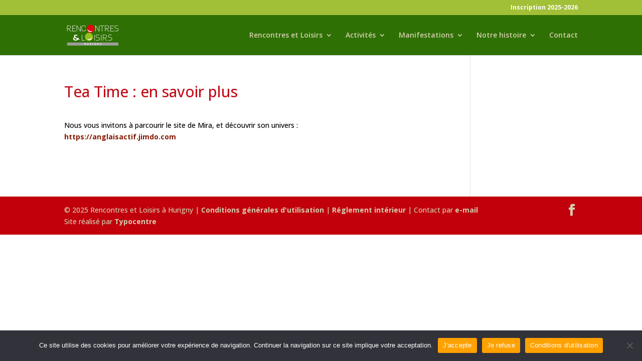

--- FILE ---
content_type: text/css
request_url: https://www.rencontres-et-loisirs-hurigny.fr/wp-content/themes/Rencontres-et-Loisirs/style.css
body_size: 47
content:
/*
Theme Name:     Rencontres et Loisirs
Description:    Theme enfant de Divi
Author:         Typocentre
Template:       Divi
Version:        1.1
*/

/*
Rajoutez vos règles de CSS personnalisé ci-dessous
*/

--- FILE ---
content_type: image/svg+xml
request_url: https://www.rencontres-et-loisirs-hurigny.fr/wp-content/uploads/2018/06/RetL_Logo_blanc.svg
body_size: 3670
content:
<svg id="Calque_1" data-name="Calque 1" xmlns="http://www.w3.org/2000/svg" viewBox="0 0 267.46 107.46"><defs><style>.cls-1{fill:#9d9d9c;}.cls-2{fill:#fff;}.cls-3{fill:#e30613;}.cls-4{fill:#95c11f;}</style></defs><title>Plan de travail 1</title><g id="Calque_1-2" data-name="Calque 1"><rect class="cls-1" x="4.6" y="90.35" width="256.72" height="14.7"/><path class="cls-2" d="M92.63,96.92H95.9V93.45h1.73v8.11H95.9V98.28H92.63v3.28H90.9V94.81l-.12-1.36h1.85Z"/><path class="cls-2" d="M106.49,93.45v4.37a3.44,3.44,0,0,0,.42,1.86,1.77,1.77,0,0,0,2.49.23,1.67,1.67,0,0,0,.23-.23A3.53,3.53,0,0,0,110,97.8V93.45h1.73v4.44c0,2.54-1.17,3.82-3.5,3.82a3.53,3.53,0,0,1-2.59-.9,4,4,0,0,1-.91-3v-3l-.13-1.36Z"/><path class="cls-2" d="M119,94.81l-.11-1.36h3.4a3.55,3.55,0,0,1,2.19.58,2.16,2.16,0,0,1,.77,1.84,2.85,2.85,0,0,1-.48,1.72,2.24,2.24,0,0,1-1.36.9,10.24,10.24,0,0,0,.52,1.05,2,2,0,0,0,.5.59,1.14,1.14,0,0,0,1,.15,1.57,1.57,0,0,0,.3-.12l.42.85a2.61,2.61,0,0,1-.74.5,1.72,1.72,0,0,1-.8.2,2.07,2.07,0,0,1-1.25-.35,2.63,2.63,0,0,1-.76-.9,14.48,14.48,0,0,1-.63-1.53l-.12-.32h-1.1v3H119Zm2.75,2.44a4.19,4.19,0,0,0,1-.09,1,1,0,0,0,.59-.36,1.17,1.17,0,0,0,.2-.75,1.32,1.32,0,0,0-.2-.75,1,1,0,0,0-.58-.38,3.74,3.74,0,0,0-1-.11h-1v2.44Z"/><path class="cls-2" d="M134.24,93.45v8.11h-1.72V94.81l-.12-1.36Z"/><path class="cls-2" d="M148.31,98.26V99a2.88,2.88,0,0,1-.85,1.91,3.78,3.78,0,0,1-2.69.79,4,4,0,0,1-2.15-.5,2.71,2.71,0,0,1-1.13-1.43,7.25,7.25,0,0,1-.33-2.36,7.09,7.09,0,0,1,.26-2,2.79,2.79,0,0,1,1.05-1.51,3.61,3.61,0,0,1,2.3-.62,4.43,4.43,0,0,1,2,.38,2.56,2.56,0,0,1,1.11,1,4.26,4.26,0,0,1,.46,1.52h-1.75A1.87,1.87,0,0,0,146,95a1.76,1.76,0,0,0-1.19-.37,1.66,1.66,0,0,0-1.4.64,3.69,3.69,0,0,0-.47,2.13,4.15,4.15,0,0,0,.46,2.19,1.54,1.54,0,0,0,1.41.72A2.2,2.2,0,0,0,146,100a1.56,1.56,0,0,0,.54-1.25h-1.19v-1.3h3Z"/><path class="cls-2" d="M157.07,93.45l3,4.67.33.66V93.45h1.72v8.11h-1.79l-3.06-4.86-.13-.26-.12-.27v5.39h-1.73V94.79l-.12-1.34Z"/><path class="cls-2" d="M175.86,93.44l-2.79,5v3.09h-1.72V98.4l-2.29-3.59h-.47V93.45h1.62l1.88,3,.16.42h0l.13-.42,1.75-3Z"/><path class="cls-2" d="M6.46,34.8H4.62V8.6L4.48,6.94H12a29,29,0,0,1,4.75.35,10,10,0,0,1,3.47,1.23,6.4,6.4,0,0,1,2.41,2.64,9.62,9.62,0,0,1,.83,4.26q0,4.09-2.53,6a8.23,8.23,0,0,1-2.79,1.32,18.22,18.22,0,0,1-3.75.6c1,1.81,1.89,3.29,2.6,4.46a28,28,0,0,0,2.06,3A10.15,10.15,0,0,0,21.19,33a3.68,3.68,0,0,0,2.12.74,4.85,4.85,0,0,0,1-.16,5.5,5.5,0,0,0,1.05-.31l.77,1.42a9.67,9.67,0,0,1-1.56.56,6.29,6.29,0,0,1-4.26-.56,8.88,8.88,0,0,1-2.46-2.23,30.76,30.76,0,0,1-2.47-3.72l-3.12-5.31H6.46Zm0-26.2V21.74h5.37a36.6,36.6,0,0,0,4.05-.19,9.52,9.52,0,0,0,2.87-.76,4.65,4.65,0,0,0,2.11-1.93,6.89,6.89,0,0,0,.73-3.4,7.54,7.54,0,0,0-.73-3.56,5.26,5.26,0,0,0-2.11-2.15,8.92,8.92,0,0,0-2.93-.91,29.72,29.72,0,0,0-4-.24Z"/><path class="cls-2" d="M30.48,7.49H47.63l-.24,1.66H32.48V20.49H45.32l-.24,1.64H32.48V33.69H47.87v1.66H30.64V9.15Z"/><path class="cls-2" d="M51.9,9.15l-.16-1.66h2.47l15.21,23.2,1.13,2.25h.2V7.49H72.6V35.35H70.31L54.8,11.62,54,9.87h-.21V35.35H51.9Z"/><path class="cls-2" d="M98.13,14.88H96.19c-.61-2.57-1.7-4.36-3.28-5.39a7.18,7.18,0,0,0-2.43-1,13.76,13.76,0,0,0-3-.3,15.85,15.85,0,0,0-2.48.2A7.9,7.9,0,0,0,82.92,9a7.12,7.12,0,0,0-3.4,3.61,20.21,20.21,0,0,0-1.35,8.18,22.06,22.06,0,0,0,1.21,8.14,7.1,7.1,0,0,0,3.24,3.77,7.45,7.45,0,0,0,2.17.7,14.73,14.73,0,0,0,2.65.21,9.77,9.77,0,0,0,5.31-1.3,8.18,8.18,0,0,0,3.4-5.45h2c-.19.77-.36,1.41-.52,1.92A11,11,0,0,1,97,30.37a8.29,8.29,0,0,1-3.06,3.42,12.3,12.3,0,0,1-6.5,1.56,13.14,13.14,0,0,1-5.15-.9,8.12,8.12,0,0,1-3.46-2.73,11.89,11.89,0,0,1-1.89-4.49,30.29,30.29,0,0,1-.6-6.44A27.81,27.81,0,0,1,77,13.86a9.88,9.88,0,0,1,3.22-5.28,11.27,11.27,0,0,1,7.23-2.11,12.59,12.59,0,0,1,6,1.26,8.37,8.37,0,0,1,3.3,3.14A11.25,11.25,0,0,1,98.13,14.88Z"/><path class="cls-2" d="M145.59,9.15l-.16-1.66h2.47l15.21,23.2,1.13,2.25h.2V7.49h1.84V35.35H164L148.48,11.62l-.85-1.75h-.2V35.35h-1.84Z"/><path class="cls-2" d="M169.87,9.15l-.12-1.66h20.61l-.16,1.66H181v26.2h-1.9V9.15Z"/><path class="cls-2" d="M196.72,34.8h-1.84V8.6l-.14-1.66h7.49a29,29,0,0,1,4.75.35,10,10,0,0,1,3.47,1.23,6.46,6.46,0,0,1,2.41,2.64,9.62,9.62,0,0,1,.83,4.26q0,4.09-2.53,6a8.23,8.23,0,0,1-2.79,1.32,18.33,18.33,0,0,1-3.75.6c1,1.81,1.89,3.29,2.6,4.46a30.54,30.54,0,0,0,2.05,3,10.34,10.34,0,0,0,2.18,2.2,3.68,3.68,0,0,0,2.12.74,4.85,4.85,0,0,0,1-.16,5.5,5.5,0,0,0,1.05-.31l.77,1.42a9.67,9.67,0,0,1-1.56.56,6.29,6.29,0,0,1-4.26-.56,8.88,8.88,0,0,1-2.46-2.23,29.63,29.63,0,0,1-2.47-3.72l-3.12-5.31h-5.83Zm0-26.2V21.74h5.37a35.59,35.59,0,0,0,4-.19,9.52,9.52,0,0,0,2.87-.76,4.65,4.65,0,0,0,2.11-1.93,6.89,6.89,0,0,0,.73-3.4,7.79,7.79,0,0,0-.73-3.56A5.29,5.29,0,0,0,209,9.75a8.9,8.9,0,0,0-2.94-.91,29.72,29.72,0,0,0-4-.24Z"/><path class="cls-2" d="M220.74,7.49h17.15l-.25,1.66h-14.9V20.49h12.84l-.24,1.64h-12.6V33.69h15.39v1.66H220.9V9.15Z"/><path class="cls-2" d="M241.43,33.92l.28-1.72a29.78,29.78,0,0,0,5.51,1.28,28.06,28.06,0,0,0,3.77.32,12.54,12.54,0,0,0,3.89-.6,8.14,8.14,0,0,0,3.38-1.91,4.56,4.56,0,0,0,1.46-3.38,5.47,5.47,0,0,0-.65-2.75,5.6,5.6,0,0,0-1.87-1.91,10.19,10.19,0,0,0-2.44-1.06,33.7,33.7,0,0,0-3.33-.8,32.51,32.51,0,0,1-4.57-1.15A7.91,7.91,0,0,1,243.27,18a6.28,6.28,0,0,1-1.46-4.28,6.72,6.72,0,0,1,.7-3.05,6.31,6.31,0,0,1,2-2.29A10.2,10.2,0,0,1,247.81,7a19.63,19.63,0,0,1,7-.3,30,30,0,0,1,5,1.33l-.17,1.52a32.45,32.45,0,0,0-4.55-1.11A21.74,21.74,0,0,0,252,8.2a10.34,10.34,0,0,0-6.26,1.64,4.68,4.68,0,0,0-2,3.92,4.44,4.44,0,0,0,1,3.24,4.78,4.78,0,0,0,1.26.93,11.43,11.43,0,0,0,1.78.72c.71.21,1.44.41,2.16.58l1.56.39,1,.24c.31.08.9.22,1.78.41a14.53,14.53,0,0,1,4,1.35,6,6,0,0,1,2.89,3.3,7.83,7.83,0,0,1,.45,2.84,6.71,6.71,0,0,1-.66,2.92,7,7,0,0,1-2,2.43,10.42,10.42,0,0,1-3.44,1.81,15.3,15.3,0,0,1-4.66.64,28.2,28.2,0,0,1-4.1-.32A27.54,27.54,0,0,1,241.43,33.92Z"/><circle class="cls-3" cx="122.13" cy="23.21" r="20.19"/><path class="cls-2" d="M131.8,33.58a14.62,14.62,0,0,1-25.62-8.66A22,22,0,0,0,131.8,33.58Z"/><path class="cls-2" d="M59.35,75.37a11,11,0,0,1-5,4,19.23,19.23,0,0,1-7.46,1.35,18.14,18.14,0,0,1-6.45-1,9,9,0,0,1-4.23-3.12,8.33,8.33,0,0,1-1.49-5q0-6.09,5.73-7.86a7.3,7.3,0,0,1-1.72-4.41,6.6,6.6,0,0,1,1.21-3.94,7.67,7.67,0,0,1,3.46-2.62,14,14,0,0,1,5.36-.93,16.23,16.23,0,0,1,3.74.4,17.72,17.72,0,0,1,2.76.88,5.37,5.37,0,0,1,1.07.54l-.69,4.25s-.32-.14-1-.37a19.35,19.35,0,0,0-2.22-.64A10.93,10.93,0,0,0,50,56.58a8.44,8.44,0,0,0-3.77.76A2.78,2.78,0,0,0,44.66,60,3.88,3.88,0,0,0,46,62.72a15.33,15.33,0,0,0,3.41,2.53c1.41.81,3.18,1.73,5.33,2.77l2.63,1.23a6.72,6.72,0,0,0,.16-1c0-.47.06-1,.06-1.66v-.91l3.75,1.94a15.54,15.54,0,0,1-.2,3.12,1,1,0,0,0,0,.24c1.35.66,2.84,1.37,4.47,2.11.38.19.66.32.85.4l-2,3.79C62.89,76.74,61.18,76.1,59.35,75.37ZM41.08,69a5.38,5.38,0,0,0-.67,2.6,3.42,3.42,0,0,0,1,2.42,6.28,6.28,0,0,0,2.44,1.55,8.78,8.78,0,0,0,3,.53,15.57,15.57,0,0,0,4.7-.66,9.06,9.06,0,0,0,3.45-2,56.2,56.2,0,0,1-11-6.27A4.25,4.25,0,0,0,41.08,69Z"/><path class="cls-2" d="M94.16,80.73H78.09l.18-1.66V52.87h1.84v26.2h14Z"/><path class="cls-2" d="M140.43,54.53l-.16-1.66h2V80.73h-1.84Z"/><path class="cls-2" d="M147.34,79.09l.28-1.72a29.78,29.78,0,0,0,5.51,1.28,27.78,27.78,0,0,0,3.76.32,12.26,12.26,0,0,0,3.89-.61,8,8,0,0,0,3.38-1.9,4.49,4.49,0,0,0,1.46-3.38,5.12,5.12,0,0,0-2.51-4.66,10.19,10.19,0,0,0-2.44-1.06c-1.1-.32-2.21-.59-3.33-.8a31.35,31.35,0,0,1-4.58-1.16,7.93,7.93,0,0,1-3.58-2.24,6.28,6.28,0,0,1-1.46-4.28,6.44,6.44,0,0,1,.7-3.05,6.14,6.14,0,0,1,2-2.29,9.83,9.83,0,0,1,3.27-1.42,19.17,19.17,0,0,1,7-.3,28.8,28.8,0,0,1,5,1.33l-.16,1.52A31.85,31.85,0,0,0,161,53.56a20.26,20.26,0,0,0-3.11-.24,10.25,10.25,0,0,0-6.3,1.68,4.72,4.72,0,0,0-1.51,1.75,4.93,4.93,0,0,0-.5,2.17,4.45,4.45,0,0,0,1.08,3.24,5,5,0,0,0,1.25.93,10.49,10.49,0,0,0,1.78.71c.72.22,1.44.42,2.17.59l1.56.39,1,.24c.31.08.91.22,1.78.4a14.89,14.89,0,0,1,4,1.36,6,6,0,0,1,2.9,3.3,7.82,7.82,0,0,1,.44,2.84,6.84,6.84,0,0,1-.65,2.92,7,7,0,0,1-2,2.48,10.19,10.19,0,0,1-3.43,1.81,15.36,15.36,0,0,1-4.67.64,29.52,29.52,0,0,1-9.45-1.64Z"/><path class="cls-2" d="M174.27,54.53l-.16-1.66h2V80.73h-1.84Z"/><path class="cls-2" d="M186.05,80.19h-1.84V54l-.14-1.66h7.49a27,27,0,0,1,4.75.36,9.79,9.79,0,0,1,3.47,1.22,6.33,6.33,0,0,1,2.41,2.64,9.5,9.5,0,0,1,.83,4.27q0,4.08-2.53,6a8.5,8.5,0,0,1-2.78,1.33,19.12,19.12,0,0,1-3.76.59c1,1.81,1.89,3.3,2.6,4.46a32.49,32.49,0,0,0,2.06,3,10.15,10.15,0,0,0,2.17,2.17,3.68,3.68,0,0,0,2.12.74,4.26,4.26,0,0,0,1-.16,4.92,4.92,0,0,0,1.06-.3l.77,1.41a9.67,9.67,0,0,1-1.56.56,6.41,6.41,0,0,1-1.38.15,5.71,5.71,0,0,1-2.89-.71,8.84,8.84,0,0,1-2.46-2.22A31.23,31.23,0,0,1,195,74.07l-3.11-5.3h-5.84Zm0-26.21V67.13h5.37a36.61,36.61,0,0,0,4.05-.2,9.3,9.3,0,0,0,2.88-.76,4.57,4.57,0,0,0,2.1-1.93,6.88,6.88,0,0,0,.73-3.39,7.58,7.58,0,0,0-.73-3.57,5.28,5.28,0,0,0-2.1-2.14,8.67,8.67,0,0,0-2.94-.91,28.18,28.18,0,0,0-4-.25Z"/><path class="cls-2" d="M209.52,79.09l.29-1.72a29.67,29.67,0,0,0,5.5,1.28,28.06,28.06,0,0,0,3.77.32,12.26,12.26,0,0,0,3.89-.61,8,8,0,0,0,3.38-1.9,4.56,4.56,0,0,0,1.46-3.38,5.53,5.53,0,0,0-.65-2.76,5.37,5.37,0,0,0-1.86-1.9,11,11,0,0,0-2.44-1.06,31.69,31.69,0,0,0-3.33-.8A30.71,30.71,0,0,1,215,65.4a7.93,7.93,0,0,1-3.58-2.24A6.19,6.19,0,0,1,210,58.88a6.44,6.44,0,0,1,.7-3.05,6.14,6.14,0,0,1,2-2.29,9.78,9.78,0,0,1,3.26-1.42,19.17,19.17,0,0,1,7-.3,29.72,29.72,0,0,1,5,1.33l-.16,1.52a32.25,32.25,0,0,0-4.56-1.11,20.39,20.39,0,0,0-3.12-.24,10.25,10.25,0,0,0-6.3,1.68,4.72,4.72,0,0,0-1.51,1.75,4.93,4.93,0,0,0-.5,2.17,4.5,4.5,0,0,0,1.07,3.24,5.2,5.2,0,0,0,1.26.93,10.49,10.49,0,0,0,1.78.71c.72.22,1.44.42,2.17.59l1.56.39,1,.24c.31.08.9.22,1.78.4a14.89,14.89,0,0,1,4,1.36,6,6,0,0,1,2.9,3.3,8.27,8.27,0,0,1,.44,2.84A6.86,6.86,0,0,1,229,75.8a7.15,7.15,0,0,1-1.95,2.48,10.37,10.37,0,0,1-3.43,1.81,15.36,15.36,0,0,1-4.67.64,29.58,29.58,0,0,1-9.46-1.64Z"/><circle class="cls-4" cx="113.93" cy="62.56" r="20.19"/><path class="cls-2" d="M104.27,72.93a14.62,14.62,0,0,0,25.62-8.66A22,22,0,0,1,104.27,72.93Z"/></g></svg>

--- FILE ---
content_type: image/svg+xml
request_url: https://www.rencontres-et-loisirs-hurigny.fr/wp-content/uploads/2018/06/RetL_Logo_blanc.svg
body_size: 3705
content:
<svg id="Calque_1" data-name="Calque 1" xmlns="http://www.w3.org/2000/svg" viewBox="0 0 267.46 107.46"><defs><style>.cls-1{fill:#9d9d9c;}.cls-2{fill:#fff;}.cls-3{fill:#e30613;}.cls-4{fill:#95c11f;}</style></defs><title>Plan de travail 1</title><g id="Calque_1-2" data-name="Calque 1"><rect class="cls-1" x="4.6" y="90.35" width="256.72" height="14.7"/><path class="cls-2" d="M92.63,96.92H95.9V93.45h1.73v8.11H95.9V98.28H92.63v3.28H90.9V94.81l-.12-1.36h1.85Z"/><path class="cls-2" d="M106.49,93.45v4.37a3.44,3.44,0,0,0,.42,1.86,1.77,1.77,0,0,0,2.49.23,1.67,1.67,0,0,0,.23-.23A3.53,3.53,0,0,0,110,97.8V93.45h1.73v4.44c0,2.54-1.17,3.82-3.5,3.82a3.53,3.53,0,0,1-2.59-.9,4,4,0,0,1-.91-3v-3l-.13-1.36Z"/><path class="cls-2" d="M119,94.81l-.11-1.36h3.4a3.55,3.55,0,0,1,2.19.58,2.16,2.16,0,0,1,.77,1.84,2.85,2.85,0,0,1-.48,1.72,2.24,2.24,0,0,1-1.36.9,10.24,10.24,0,0,0,.52,1.05,2,2,0,0,0,.5.59,1.14,1.14,0,0,0,1,.15,1.57,1.57,0,0,0,.3-.12l.42.85a2.61,2.61,0,0,1-.74.5,1.72,1.72,0,0,1-.8.2,2.07,2.07,0,0,1-1.25-.35,2.63,2.63,0,0,1-.76-.9,14.48,14.48,0,0,1-.63-1.53l-.12-.32h-1.1v3H119Zm2.75,2.44a4.19,4.19,0,0,0,1-.09,1,1,0,0,0,.59-.36,1.17,1.17,0,0,0,.2-.75,1.32,1.32,0,0,0-.2-.75,1,1,0,0,0-.58-.38,3.74,3.74,0,0,0-1-.11h-1v2.44Z"/><path class="cls-2" d="M134.24,93.45v8.11h-1.72V94.81l-.12-1.36Z"/><path class="cls-2" d="M148.31,98.26V99a2.88,2.88,0,0,1-.85,1.91,3.78,3.78,0,0,1-2.69.79,4,4,0,0,1-2.15-.5,2.71,2.71,0,0,1-1.13-1.43,7.25,7.25,0,0,1-.33-2.36,7.09,7.09,0,0,1,.26-2,2.79,2.79,0,0,1,1.05-1.51,3.61,3.61,0,0,1,2.3-.62,4.43,4.43,0,0,1,2,.38,2.56,2.56,0,0,1,1.11,1,4.26,4.26,0,0,1,.46,1.52h-1.75A1.87,1.87,0,0,0,146,95a1.76,1.76,0,0,0-1.19-.37,1.66,1.66,0,0,0-1.4.64,3.69,3.69,0,0,0-.47,2.13,4.15,4.15,0,0,0,.46,2.19,1.54,1.54,0,0,0,1.41.72A2.2,2.2,0,0,0,146,100a1.56,1.56,0,0,0,.54-1.25h-1.19v-1.3h3Z"/><path class="cls-2" d="M157.07,93.45l3,4.67.33.66V93.45h1.72v8.11h-1.79l-3.06-4.86-.13-.26-.12-.27v5.39h-1.73V94.79l-.12-1.34Z"/><path class="cls-2" d="M175.86,93.44l-2.79,5v3.09h-1.72V98.4l-2.29-3.59h-.47V93.45h1.62l1.88,3,.16.42h0l.13-.42,1.75-3Z"/><path class="cls-2" d="M6.46,34.8H4.62V8.6L4.48,6.94H12a29,29,0,0,1,4.75.35,10,10,0,0,1,3.47,1.23,6.4,6.4,0,0,1,2.41,2.64,9.62,9.62,0,0,1,.83,4.26q0,4.09-2.53,6a8.23,8.23,0,0,1-2.79,1.32,18.22,18.22,0,0,1-3.75.6c1,1.81,1.89,3.29,2.6,4.46a28,28,0,0,0,2.06,3A10.15,10.15,0,0,0,21.19,33a3.68,3.68,0,0,0,2.12.74,4.85,4.85,0,0,0,1-.16,5.5,5.5,0,0,0,1.05-.31l.77,1.42a9.67,9.67,0,0,1-1.56.56,6.29,6.29,0,0,1-4.26-.56,8.88,8.88,0,0,1-2.46-2.23,30.76,30.76,0,0,1-2.47-3.72l-3.12-5.31H6.46Zm0-26.2V21.74h5.37a36.6,36.6,0,0,0,4.05-.19,9.52,9.52,0,0,0,2.87-.76,4.65,4.65,0,0,0,2.11-1.93,6.89,6.89,0,0,0,.73-3.4,7.54,7.54,0,0,0-.73-3.56,5.26,5.26,0,0,0-2.11-2.15,8.92,8.92,0,0,0-2.93-.91,29.72,29.72,0,0,0-4-.24Z"/><path class="cls-2" d="M30.48,7.49H47.63l-.24,1.66H32.48V20.49H45.32l-.24,1.64H32.48V33.69H47.87v1.66H30.64V9.15Z"/><path class="cls-2" d="M51.9,9.15l-.16-1.66h2.47l15.21,23.2,1.13,2.25h.2V7.49H72.6V35.35H70.31L54.8,11.62,54,9.87h-.21V35.35H51.9Z"/><path class="cls-2" d="M98.13,14.88H96.19c-.61-2.57-1.7-4.36-3.28-5.39a7.18,7.18,0,0,0-2.43-1,13.76,13.76,0,0,0-3-.3,15.85,15.85,0,0,0-2.48.2A7.9,7.9,0,0,0,82.92,9a7.12,7.12,0,0,0-3.4,3.61,20.21,20.21,0,0,0-1.35,8.18,22.06,22.06,0,0,0,1.21,8.14,7.1,7.1,0,0,0,3.24,3.77,7.45,7.45,0,0,0,2.17.7,14.73,14.73,0,0,0,2.65.21,9.77,9.77,0,0,0,5.31-1.3,8.18,8.18,0,0,0,3.4-5.45h2c-.19.77-.36,1.41-.52,1.92A11,11,0,0,1,97,30.37a8.29,8.29,0,0,1-3.06,3.42,12.3,12.3,0,0,1-6.5,1.56,13.14,13.14,0,0,1-5.15-.9,8.12,8.12,0,0,1-3.46-2.73,11.89,11.89,0,0,1-1.89-4.49,30.29,30.29,0,0,1-.6-6.44A27.81,27.81,0,0,1,77,13.86a9.88,9.88,0,0,1,3.22-5.28,11.27,11.27,0,0,1,7.23-2.11,12.59,12.59,0,0,1,6,1.26,8.37,8.37,0,0,1,3.3,3.14A11.25,11.25,0,0,1,98.13,14.88Z"/><path class="cls-2" d="M145.59,9.15l-.16-1.66h2.47l15.21,23.2,1.13,2.25h.2V7.49h1.84V35.35H164L148.48,11.62l-.85-1.75h-.2V35.35h-1.84Z"/><path class="cls-2" d="M169.87,9.15l-.12-1.66h20.61l-.16,1.66H181v26.2h-1.9V9.15Z"/><path class="cls-2" d="M196.72,34.8h-1.84V8.6l-.14-1.66h7.49a29,29,0,0,1,4.75.35,10,10,0,0,1,3.47,1.23,6.46,6.46,0,0,1,2.41,2.64,9.62,9.62,0,0,1,.83,4.26q0,4.09-2.53,6a8.23,8.23,0,0,1-2.79,1.32,18.33,18.33,0,0,1-3.75.6c1,1.81,1.89,3.29,2.6,4.46a30.54,30.54,0,0,0,2.05,3,10.34,10.34,0,0,0,2.18,2.2,3.68,3.68,0,0,0,2.12.74,4.85,4.85,0,0,0,1-.16,5.5,5.5,0,0,0,1.05-.31l.77,1.42a9.67,9.67,0,0,1-1.56.56,6.29,6.29,0,0,1-4.26-.56,8.88,8.88,0,0,1-2.46-2.23,29.63,29.63,0,0,1-2.47-3.72l-3.12-5.31h-5.83Zm0-26.2V21.74h5.37a35.59,35.59,0,0,0,4-.19,9.52,9.52,0,0,0,2.87-.76,4.65,4.65,0,0,0,2.11-1.93,6.89,6.89,0,0,0,.73-3.4,7.79,7.79,0,0,0-.73-3.56A5.29,5.29,0,0,0,209,9.75a8.9,8.9,0,0,0-2.94-.91,29.72,29.72,0,0,0-4-.24Z"/><path class="cls-2" d="M220.74,7.49h17.15l-.25,1.66h-14.9V20.49h12.84l-.24,1.64h-12.6V33.69h15.39v1.66H220.9V9.15Z"/><path class="cls-2" d="M241.43,33.92l.28-1.72a29.78,29.78,0,0,0,5.51,1.28,28.06,28.06,0,0,0,3.77.32,12.54,12.54,0,0,0,3.89-.6,8.14,8.14,0,0,0,3.38-1.91,4.56,4.56,0,0,0,1.46-3.38,5.47,5.47,0,0,0-.65-2.75,5.6,5.6,0,0,0-1.87-1.91,10.19,10.19,0,0,0-2.44-1.06,33.7,33.7,0,0,0-3.33-.8,32.51,32.51,0,0,1-4.57-1.15A7.91,7.91,0,0,1,243.27,18a6.28,6.28,0,0,1-1.46-4.28,6.72,6.72,0,0,1,.7-3.05,6.31,6.31,0,0,1,2-2.29A10.2,10.2,0,0,1,247.81,7a19.63,19.63,0,0,1,7-.3,30,30,0,0,1,5,1.33l-.17,1.52a32.45,32.45,0,0,0-4.55-1.11A21.74,21.74,0,0,0,252,8.2a10.34,10.34,0,0,0-6.26,1.64,4.68,4.68,0,0,0-2,3.92,4.44,4.44,0,0,0,1,3.24,4.78,4.78,0,0,0,1.26.93,11.43,11.43,0,0,0,1.78.72c.71.21,1.44.41,2.16.58l1.56.39,1,.24c.31.08.9.22,1.78.41a14.53,14.53,0,0,1,4,1.35,6,6,0,0,1,2.89,3.3,7.83,7.83,0,0,1,.45,2.84,6.71,6.71,0,0,1-.66,2.92,7,7,0,0,1-2,2.43,10.42,10.42,0,0,1-3.44,1.81,15.3,15.3,0,0,1-4.66.64,28.2,28.2,0,0,1-4.1-.32A27.54,27.54,0,0,1,241.43,33.92Z"/><circle class="cls-3" cx="122.13" cy="23.21" r="20.19"/><path class="cls-2" d="M131.8,33.58a14.62,14.62,0,0,1-25.62-8.66A22,22,0,0,0,131.8,33.58Z"/><path class="cls-2" d="M59.35,75.37a11,11,0,0,1-5,4,19.23,19.23,0,0,1-7.46,1.35,18.14,18.14,0,0,1-6.45-1,9,9,0,0,1-4.23-3.12,8.33,8.33,0,0,1-1.49-5q0-6.09,5.73-7.86a7.3,7.3,0,0,1-1.72-4.41,6.6,6.6,0,0,1,1.21-3.94,7.67,7.67,0,0,1,3.46-2.62,14,14,0,0,1,5.36-.93,16.23,16.23,0,0,1,3.74.4,17.72,17.72,0,0,1,2.76.88,5.37,5.37,0,0,1,1.07.54l-.69,4.25s-.32-.14-1-.37a19.35,19.35,0,0,0-2.22-.64A10.93,10.93,0,0,0,50,56.58a8.44,8.44,0,0,0-3.77.76A2.78,2.78,0,0,0,44.66,60,3.88,3.88,0,0,0,46,62.72a15.33,15.33,0,0,0,3.41,2.53c1.41.81,3.18,1.73,5.33,2.77l2.63,1.23a6.72,6.72,0,0,0,.16-1c0-.47.06-1,.06-1.66v-.91l3.75,1.94a15.54,15.54,0,0,1-.2,3.12,1,1,0,0,0,0,.24c1.35.66,2.84,1.37,4.47,2.11.38.19.66.32.85.4l-2,3.79C62.89,76.74,61.18,76.1,59.35,75.37ZM41.08,69a5.38,5.38,0,0,0-.67,2.6,3.42,3.42,0,0,0,1,2.42,6.28,6.28,0,0,0,2.44,1.55,8.78,8.78,0,0,0,3,.53,15.57,15.57,0,0,0,4.7-.66,9.06,9.06,0,0,0,3.45-2,56.2,56.2,0,0,1-11-6.27A4.25,4.25,0,0,0,41.08,69Z"/><path class="cls-2" d="M94.16,80.73H78.09l.18-1.66V52.87h1.84v26.2h14Z"/><path class="cls-2" d="M140.43,54.53l-.16-1.66h2V80.73h-1.84Z"/><path class="cls-2" d="M147.34,79.09l.28-1.72a29.78,29.78,0,0,0,5.51,1.28,27.78,27.78,0,0,0,3.76.32,12.26,12.26,0,0,0,3.89-.61,8,8,0,0,0,3.38-1.9,4.49,4.49,0,0,0,1.46-3.38,5.12,5.12,0,0,0-2.51-4.66,10.19,10.19,0,0,0-2.44-1.06c-1.1-.32-2.21-.59-3.33-.8a31.35,31.35,0,0,1-4.58-1.16,7.93,7.93,0,0,1-3.58-2.24,6.28,6.28,0,0,1-1.46-4.28,6.44,6.44,0,0,1,.7-3.05,6.14,6.14,0,0,1,2-2.29,9.83,9.83,0,0,1,3.27-1.42,19.17,19.17,0,0,1,7-.3,28.8,28.8,0,0,1,5,1.33l-.16,1.52A31.85,31.85,0,0,0,161,53.56a20.26,20.26,0,0,0-3.11-.24,10.25,10.25,0,0,0-6.3,1.68,4.72,4.72,0,0,0-1.51,1.75,4.93,4.93,0,0,0-.5,2.17,4.45,4.45,0,0,0,1.08,3.24,5,5,0,0,0,1.25.93,10.49,10.49,0,0,0,1.78.71c.72.22,1.44.42,2.17.59l1.56.39,1,.24c.31.08.91.22,1.78.4a14.89,14.89,0,0,1,4,1.36,6,6,0,0,1,2.9,3.3,7.82,7.82,0,0,1,.44,2.84,6.84,6.84,0,0,1-.65,2.92,7,7,0,0,1-2,2.48,10.19,10.19,0,0,1-3.43,1.81,15.36,15.36,0,0,1-4.67.64,29.52,29.52,0,0,1-9.45-1.64Z"/><path class="cls-2" d="M174.27,54.53l-.16-1.66h2V80.73h-1.84Z"/><path class="cls-2" d="M186.05,80.19h-1.84V54l-.14-1.66h7.49a27,27,0,0,1,4.75.36,9.79,9.79,0,0,1,3.47,1.22,6.33,6.33,0,0,1,2.41,2.64,9.5,9.5,0,0,1,.83,4.27q0,4.08-2.53,6a8.5,8.5,0,0,1-2.78,1.33,19.12,19.12,0,0,1-3.76.59c1,1.81,1.89,3.3,2.6,4.46a32.49,32.49,0,0,0,2.06,3,10.15,10.15,0,0,0,2.17,2.17,3.68,3.68,0,0,0,2.12.74,4.26,4.26,0,0,0,1-.16,4.92,4.92,0,0,0,1.06-.3l.77,1.41a9.67,9.67,0,0,1-1.56.56,6.41,6.41,0,0,1-1.38.15,5.71,5.71,0,0,1-2.89-.71,8.84,8.84,0,0,1-2.46-2.22A31.23,31.23,0,0,1,195,74.07l-3.11-5.3h-5.84Zm0-26.21V67.13h5.37a36.61,36.61,0,0,0,4.05-.2,9.3,9.3,0,0,0,2.88-.76,4.57,4.57,0,0,0,2.1-1.93,6.88,6.88,0,0,0,.73-3.39,7.58,7.58,0,0,0-.73-3.57,5.28,5.28,0,0,0-2.1-2.14,8.67,8.67,0,0,0-2.94-.91,28.18,28.18,0,0,0-4-.25Z"/><path class="cls-2" d="M209.52,79.09l.29-1.72a29.67,29.67,0,0,0,5.5,1.28,28.06,28.06,0,0,0,3.77.32,12.26,12.26,0,0,0,3.89-.61,8,8,0,0,0,3.38-1.9,4.56,4.56,0,0,0,1.46-3.38,5.53,5.53,0,0,0-.65-2.76,5.37,5.37,0,0,0-1.86-1.9,11,11,0,0,0-2.44-1.06,31.69,31.69,0,0,0-3.33-.8A30.71,30.71,0,0,1,215,65.4a7.93,7.93,0,0,1-3.58-2.24A6.19,6.19,0,0,1,210,58.88a6.44,6.44,0,0,1,.7-3.05,6.14,6.14,0,0,1,2-2.29,9.78,9.78,0,0,1,3.26-1.42,19.17,19.17,0,0,1,7-.3,29.72,29.72,0,0,1,5,1.33l-.16,1.52a32.25,32.25,0,0,0-4.56-1.11,20.39,20.39,0,0,0-3.12-.24,10.25,10.25,0,0,0-6.3,1.68,4.72,4.72,0,0,0-1.51,1.75,4.93,4.93,0,0,0-.5,2.17,4.5,4.5,0,0,0,1.07,3.24,5.2,5.2,0,0,0,1.26.93,10.49,10.49,0,0,0,1.78.71c.72.22,1.44.42,2.17.59l1.56.39,1,.24c.31.08.9.22,1.78.4a14.89,14.89,0,0,1,4,1.36,6,6,0,0,1,2.9,3.3,8.27,8.27,0,0,1,.44,2.84A6.86,6.86,0,0,1,229,75.8a7.15,7.15,0,0,1-1.95,2.48,10.37,10.37,0,0,1-3.43,1.81,15.36,15.36,0,0,1-4.67.64,29.58,29.58,0,0,1-9.46-1.64Z"/><circle class="cls-4" cx="113.93" cy="62.56" r="20.19"/><path class="cls-2" d="M104.27,72.93a14.62,14.62,0,0,0,25.62-8.66A22,22,0,0,1,104.27,72.93Z"/></g></svg>